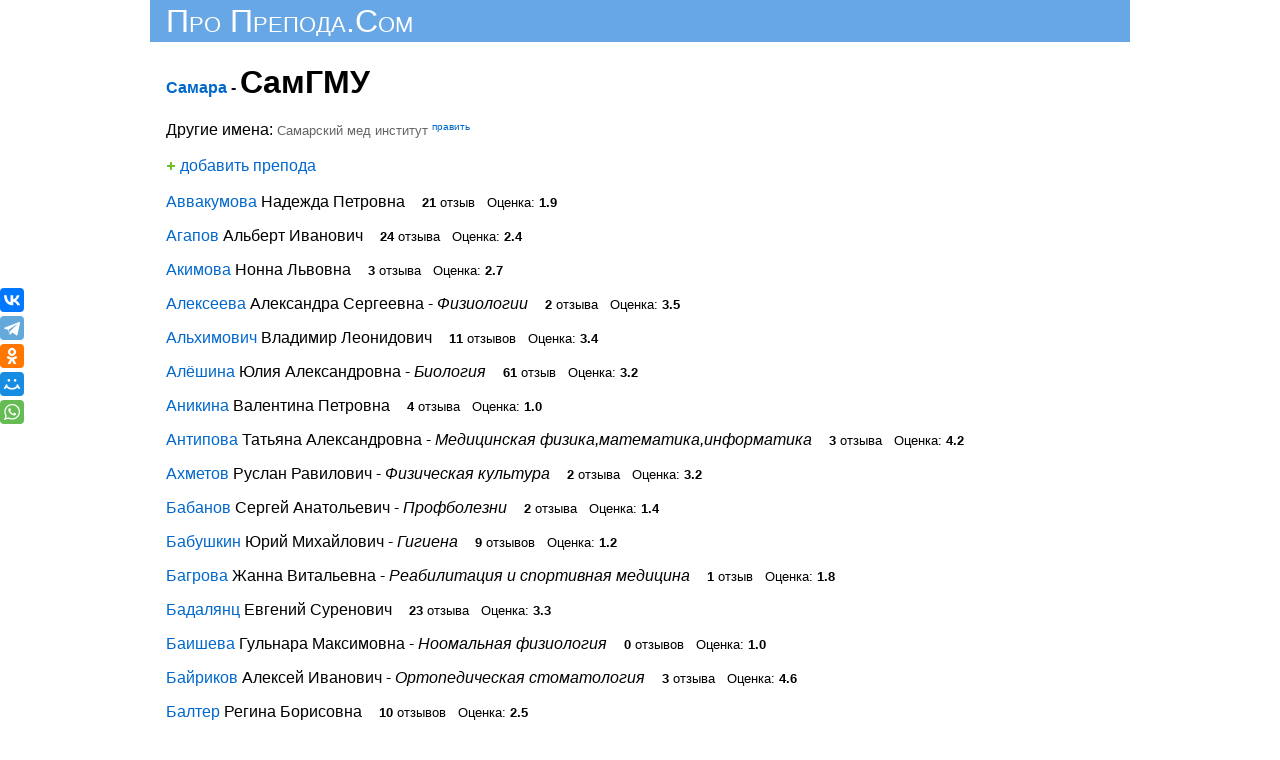

--- FILE ---
content_type: text/html; charset=utf-8
request_url: https://proprepoda.com/schools/23-samgmu
body_size: 12308
content:
<!DOCTYPE html>

<html lang="ru">
<head>
<meta name='viewport' content='width=device-width, initial-scale=1.0'>
<meta content="text/html; charset=utf-8" http-equiv="Content-Type" />
<link href="/favicon.ico" rel="shortcut icon" />
<meta name="theme-color" content="#67a7e6"/>
<meta name="keywords" content="рейтинг преподавателей, препод, про препода, оценка преподавателей, ВУЗ, универ, отзывы о преподах, преподаватели ВУЗов, студенты, вузы, , отзывы о преподавателях, посмотреть рейтинг преподавателей и отзывы о преподавателях" />
<meta name="description" content="Сайт про преподов Российских ВУЗов и школ" />

<link rel="canonical" href="https://proprepoda.com/schools/23-samgmu" />
<link rel="stylesheet" type="text/css" href="/style.css?v2" />
<script type="text/javascript" src="/app.js"></script>


<title>
  СамГМУ -
  Про препода
</title>
</head>

<body>

<svg style="display:none" aria-hidden="true">
<symbol id="icon-plus" viewBox="0 0 1792 1792"><path fill="#70bf2b" d="M1600 796v192q0 40-28 68t-68 28h-416v416q0 40-28 68t-68 28h-192q-40 0-68-28t-28-68v-416h-416q-40 0-68-28t-28-68v-192q0-40 28-68t68-28h416v-416q0-40 28-68t68-28h192q40 0 68 28t28 68v416h416q40 0 68 28t28 68z"/></symbol>
<symbol id="icon-report" viewBox="1 1 10 10"><path fill-rule="evenodd" clip-rule="evenodd" d="M1 1h9.412c.245 0 .464.144.55.36a.535.535 0 0 1-.163.614l-2.435 2.01 2.435 2.01c.184.153.25.397.163.614a.588.588 0 0 1-.55.36l-7.27.103V11H1V1Z" fill="currentColor"/></symbol>
<symbol id='icon-vk' viewBox='0 0 24 24' fill='none'><path d='M12.878 17.304c-5.411 0-8.695-3.755-8.823-9.994h2.74c.086 4.583 2.171 6.528 3.77 6.925V7.31h2.627v3.954c1.542-.17 3.155-1.97 3.698-3.954h2.584c-.414 2.441-2.17 4.24-3.412 4.983 1.242.6 3.24 2.17 4.011 5.01h-2.84c-.6-1.898-2.07-3.369-4.04-3.569v3.57h-.315Z' fill='#fff'/></symbol>
<symbol id='icon-tg' viewBox='0 0 24 24'><path d='M18.92 6.089L4.747 11.555c-.967.388-.962.928-.176 1.168l3.534 1.104 1.353 4.146c.164.454.083.634.56.634.368 0 .53-.168.736-.368.13-.127.903-.88 1.767-1.719l3.677 2.717c.676.373 1.165.18 1.333-.628l2.414-11.374c.247-.99-.378-1.44-1.025-1.146zM8.66 13.573l7.967-5.026c.398-.242.763-.112.463.154l-6.822 6.155-.265 2.833-1.343-4.116z' fill='#FFF' fill-rule='evenodd'/></symbol>
<symbol id='icon-ok' viewBox='0 0 24 24'><path d='M14.83 10.77a3.951 3.951 0 0 1-5.604 0 3.951 3.951 0 0 1 0-5.604 3.95 3.95 0 0 1 5.604 0 3.951 3.951 0 0 1 0 5.604Zm-2.802-4.615c-.494 0-.942.2-1.271.53a1.79 1.79 0 0 0 0 2.542 1.789 1.789 0 0 0 2.543 0 1.789 1.789 0 0 0 0-2.543 1.839 1.839 0 0 0-1.272-.53Zm4.168 5.792 1.166 1.59c.059.082.047.188-.036.247-.977.8-2.119 1.33-3.308 1.613l2.249 4.332c.059.13-.024.271-.165.271H13.7a.206.206 0 0 1-.176-.118l-1.496-3.579-1.507 3.567a.181.181 0 0 1-.176.118H7.943c-.141 0-.224-.153-.165-.27l2.249-4.321a8.262 8.262 0 0 1-3.308-1.613c-.071-.06-.095-.177-.036-.248l1.166-1.589c.07-.094.188-.106.27-.035 1.096.93 2.45 1.542 3.898 1.542s2.79-.6 3.897-1.542c.094-.07.223-.06.282.035Z' fill='#FFF' fill-rule='evenodd'/></symbol>
<symbol id='icon-mr' viewBox='0 0 24 24'><path d='M8.889 9.667a1.333 1.333 0 100-2.667 1.333 1.333 0 000 2.667zm6.222 0a1.333 1.333 0 100-2.667 1.333 1.333 0 000 2.667zm4.77 6.108l-1.802-3.028a.879.879 0 00-1.188-.307.843.843 0 00-.313 1.166l.214.36a6.71 6.71 0 01-4.795 1.996 6.711 6.711 0 01-4.792-1.992l.217-.364a.844.844 0 00-.313-1.166.878.878 0 00-1.189.307l-1.8 3.028a.844.844 0 00.312 1.166.88.88 0 001.189-.307l.683-1.147a8.466 8.466 0 005.694 2.18 8.463 8.463 0 005.698-2.184l.685 1.151a.873.873 0 001.189.307.844.844 0 00.312-1.166z' fill='#FFF' fill-rule='evenodd'/></symbol>
<symbol id='icon-wa' viewBox='0 0 24 24'><path d='M20 11.794c0 4.304-3.517 7.794-7.855 7.794a7.87 7.87 0 01-3.796-.97L4 20l1.418-4.182a7.714 7.714 0 01-1.127-4.024C4.29 7.489 7.807 4 12.145 4S20 7.49 20 11.794zm-7.855-6.553c-3.641 0-6.603 2.94-6.603 6.553A6.48 6.48 0 006.8 15.636l-.825 2.433 2.537-.806a6.6 6.6 0 003.633 1.084c3.642 0 6.604-2.94 6.604-6.553s-2.962-6.553-6.604-6.553zm3.967 8.348c-.049-.08-.177-.128-.37-.223-.192-.095-1.139-.558-1.315-.621-.177-.064-.305-.096-.434.095a10.92 10.92 0 01-.61.749c-.112.128-.224.143-.416.048-.193-.096-.813-.297-1.549-.948a5.76 5.76 0 01-1.07-1.323c-.113-.191-.013-.295.084-.39.086-.086.192-.223.289-.334.096-.112.128-.191.192-.319s.032-.239-.016-.335c-.048-.095-.433-1.035-.594-1.418-.16-.382-.32-.318-.433-.318-.112 0-.24-.016-.369-.016a.71.71 0 00-.513.239c-.177.19-.674.653-.674 1.593s.69 1.848.786 1.976c.096.127 1.332 2.119 3.289 2.884 1.958.764 1.958.51 2.31.477.353-.031 1.14-.461 1.3-.908.16-.446.16-.829.113-.908z' fill='#FFF' fill-rule='evenodd'/></symbol>
</svg>

<div id="main" class='pure-g'>
  <header class='pure-u-1'>
    <h1 id="logo">
      <a href="/">Про Препода.Com</a>
    </h1>
  </header>
  <div class='pure-u-1 pure-u-md-24-24'>
    <div id="left-inner">
      
<h1>
  <span class="normal-size">
  <a href="/cities/8-samara">Самара</a>
  -
  </span>
  СамГМУ
</h1>

<div>
  Другие имена:
  <span class="gray smaller">
    <span id="fix-span">Самарский мед институт
      <sup><a href='#' hx-get="/fix/schools/23-samgmu/other_names?old=Самарский мед институт" hx-target="#fix-span">править</a></sup>
    </span>
  </span>
  
</div>



<br />



<div>
  <svg width=10 height=10><use href="#icon-plus" xlink:href="#icon-plus"></use></svg>
  <a id="prof-add" href="/schools/23-samgmu/profs/new">добавить препода</a>
</div>

<br />


<div class='prof-item'>
  <a href="/profs/1fv-avvakumova-nadezhda-petrovna">Аввакумова</a>
  Надежда Петровна

  <span class='prof-item-info'>
    <b>21</b> отзыв
    &nbsp;
    <span>Оценка:</span> <b>1.9</b>
  </span>
</div>

<div class='prof-item'>
  <a href="/profs/19h-agapov-albert-ivanovich">Агапов</a>
  Альберт Иванович

  <span class='prof-item-info'>
    <b>24</b> отзыва
    &nbsp;
    <span>Оценка:</span> <b>2.4</b>
  </span>
</div>

<div class='prof-item'>
  <a href="/profs/1j7-akimova-nonna-lvovna">Акимова</a>
  Нонна Львовна

  <span class='prof-item-info'>
    <b>3</b> отзыва
    &nbsp;
    <span>Оценка:</span> <b>2.7</b>
  </span>
</div>

<div class='prof-item'>
  <a href="/profs/at8-alekseeva-aleksandra-sergeevna">Алексеева</a>
  Александра Сергеевна - <i>Физиологии</i>

  <span class='prof-item-info'>
    <b>2</b> отзыва
    &nbsp;
    <span>Оценка:</span> <b>3.5</b>
  </span>
</div>

<div class='prof-item'>
  <a href="/profs/1ia-alhimovich-vladimir-leonidovich">Альхимович</a>
  Владимир Леонидович

  <span class='prof-item-info'>
    <b>11</b> отзывов
    &nbsp;
    <span>Оценка:</span> <b>3.4</b>
  </span>
</div>

<div class='prof-item'>
  <a href="/profs/9i9-alyoshina-yuliya-aleksandrovna">Алёшина</a>
  Юлия Александровна - <i>Биология</i>

  <span class='prof-item-info'>
    <b>61</b> отзыв
    &nbsp;
    <span>Оценка:</span> <b>3.2</b>
  </span>
</div>

<div class='prof-item'>
  <a href="/profs/1ec-anikina-valentina-petrovna">Аникина</a>
  Валентина Петровна

  <span class='prof-item-info'>
    <b>4</b> отзыва
    &nbsp;
    <span>Оценка:</span> <b>1.0</b>
  </span>
</div>

<div class='prof-item'>
  <a href="/profs/ag1-antipova-tatyana-aleksandrovna">Антипова</a>
  Татьяна Александровна - <i>Медицинская физика,математика,информатика</i>

  <span class='prof-item-info'>
    <b>3</b> отзыва
    &nbsp;
    <span>Оценка:</span> <b>4.2</b>
  </span>
</div>

<div class='prof-item'>
  <a href="/profs/9sc-ahmetov-ruslan-ravilovich">Ахметов</a>
  Руслан Равилович - <i>Физическая культура</i>

  <span class='prof-item-info'>
    <b>2</b> отзыва
    &nbsp;
    <span>Оценка:</span> <b>3.2</b>
  </span>
</div>

<div class='prof-item'>
  <a href="/profs/9gr-babanov-sergey-anatolievich">Бабанов</a>
  Сергей  Анатольевич  - <i>Профболезни</i>

  <span class='prof-item-info'>
    <b>2</b> отзыва
    &nbsp;
    <span>Оценка:</span> <b>1.4</b>
  </span>
</div>

<div class='prof-item'>
  <a href="/profs/b59-babushkin-yuriy-mihaylovich">Бабушкин</a>
  Юрий Михайлович - <i>Гигиена</i>

  <span class='prof-item-info'>
    <b>9</b> отзывов
    &nbsp;
    <span>Оценка:</span> <b>1.2</b>
  </span>
</div>

<div class='prof-item'>
  <a href="/profs/b9g-bagrova-zhanna-vitalievna">Багрова</a>
  Жанна Витальевна - <i>Реабилитация и спортивная медицина</i>

  <span class='prof-item-info'>
    <b>1</b> отзыв
    &nbsp;
    <span>Оценка:</span> <b>1.8</b>
  </span>
</div>

<div class='prof-item'>
  <a href="/profs/19e-badalyants-evgeniy-surenovich">Бадалянц</a>
  Евгений Суренович

  <span class='prof-item-info'>
    <b>23</b> отзыва
    &nbsp;
    <span>Оценка:</span> <b>3.3</b>
  </span>
</div>

<div class='prof-item'>
  <a href="/profs/asa-baisheva-gulnara-maksimovna">Баишева</a>
  Гульнара Максимовна - <i>Ноомальная физиология</i>

  <span class='prof-item-info'>
    <b>0</b> отзывов
    &nbsp;
    <span>Оценка:</span> <b>1.0</b>
  </span>
</div>

<div class='prof-item'>
  <a href="/profs/aif-bayrikov-aleksey-ivanovich">Байриков</a>
  Алексей Иванович - <i>Ортопедическая стоматология</i>

  <span class='prof-item-info'>
    <b>3</b> отзыва
    &nbsp;
    <span>Оценка:</span> <b>4.6</b>
  </span>
</div>

<div class='prof-item'>
  <a href="/profs/1gw-balter-regina-borisovna">Балтер</a>
  Регина Борисовна

  <span class='prof-item-info'>
    <b>10</b> отзывов
    &nbsp;
    <span>Оценка:</span> <b>2.5</b>
  </span>
</div>

<div class='prof-item'>
  <a href="/profs/9en-baraboshina-natalya-vladimirovna">Барабошина</a>
  Наталья  Владимировна - <i>Философия</i>

  <span class='prof-item-info'>
    <b>16</b> отзывов
    &nbsp;
    <span>Оценка:</span> <b>2.8</b>
  </span>
</div>

<div class='prof-item'>
  <a href="/profs/1i8-barbasheva-svetlana-sergeevna">Барбашева</a>
  Светлана Сергеевна

  <span class='prof-item-info'>
    <b>5</b> отзывов
    &nbsp;
    <span>Оценка:</span> <b>3.1</b>
  </span>
</div>

<div class='prof-item'>
  <a href="/profs/aeh-barinova-zhanna-vladimirovna">Баринова</a>
  Жанна Владимировна - <i>Общественное здоровье и здравоохранение</i>

  <span class='prof-item-info'>
    <b>4</b> отзыва
    &nbsp;
    <span>Оценка:</span> <b>4.2</b>
  </span>
</div>

<div class='prof-item'>
  <a href="/profs/1jo-barskaya-margarita-aleksandrovna">Барская</a>
  Маргарита Александровна

  <span class='prof-item-info'>
    <b>4</b> отзыва
    &nbsp;
    <span>Оценка:</span> <b>3.0</b>
  </span>
</div>

<div class='prof-item'>
  <a href="/profs/1dl-batakov-evgeniy-anatolievich">Батаков</a>
  Евгений Анатольевич

  <span class='prof-item-info'>
    <b>5</b> отзывов
    &nbsp;
    <span>Оценка:</span> <b>2.1</b>
  </span>
</div>

<div class='prof-item'>
  <a href="/profs/1a5-berezin-igor-ivanovich">Березин</a>
  Игорь Иванович

  <span class='prof-item-info'>
    <b>13</b> отзывов
    &nbsp;
    <span>Оценка:</span> <b>3.6</b>
  </span>
</div>

<div class='prof-item'>
  <a href="/profs/9yg-bovtunova-svetlana-sergeevna">Бовтунова</a>
  Светлана Сергеевна - <i>гистология</i>

  <span class='prof-item-info'>
    <b>11</b> отзывов
    &nbsp;
    <span>Оценка:</span> <b>2.6</b>
  </span>
</div>

<div class='prof-item'>
  <a href="/profs/1ic-bogdanova-roza-ahmetzhanovna">Богданова</a>
  Роза Ахметжановна

  <span class='prof-item-info'>
    <b>12</b> отзывов
    &nbsp;
    <span>Оценка:</span> <b>2.3</b>
  </span>
</div>

<div class='prof-item'>
  <a href="/profs/ahc-bolotnikova-elena-nikolaevna">Болотникова</a>
  Елена Николаевна - <i>Философия</i>

  <span class='prof-item-info'>
    <b>5</b> отзывов
    &nbsp;
    <span>Оценка:</span> <b>2.3</b>
  </span>
</div>

<div class='prof-item'>
  <a href="/profs/9em-borisova-oksana-vyacheslavovna">Борисова </a>
  Оксана Вячеславовна - <i>Физиология</i>

  <span class='prof-item-info'>
    <b>8</b> отзывов
    &nbsp;
    <span>Оценка:</span> <b>3.8</b>
  </span>
</div>

<div class='prof-item'>
  <a href="/profs/b26-bocharova-anastasiya-petrovna">Бочарова</a>
  Анастасия Петровна - <i>Биология</i>

  <span class='prof-item-info'>
    <b>4</b> отзыва
    &nbsp;
    <span>Оценка:</span> <b>4.6</b>
  </span>
</div>

<div class='prof-item'>
  <a href="/profs/a8b-bulatova-margarita-viktorovna">Булатова</a>
  Маргарита Викторовна - <i>Фармакологии</i>

  <span class='prof-item-info'>
    <b>4</b> отзыва
    &nbsp;
    <span>Оценка:</span> <b>4.2</b>
  </span>
</div>

<div class='prof-item'>
  <a href="/profs/b4n-bulatova-margarita-viktorovna">Булатова</a>
  Маргарита Викторовна - <i>Фрмакология</i>

  <span class='prof-item-info'>
    <b>1</b> отзыв
    &nbsp;
    <span>Оценка:</span> <b>4.4</b>
  </span>
</div>

<div class='prof-item'>
  <a href="/profs/19l-byhovtsev-igor-vladimirovich">Быховцев</a>
  Игорь Владимирович

  <span class='prof-item-info'>
    <b>14</b> отзывов
    &nbsp;
    <span>Оценка:</span> <b>2.5</b>
  </span>
</div>

<div class='prof-item'>
  <a href="/profs/aui-vankov-vladimir-aleksandrovich">Ваньков</a>
  Владимир Александрович

  <span class='prof-item-info'>
    <b>7</b> отзывов
    &nbsp;
    <span>Оценка:</span> <b>1.9</b>
  </span>
</div>

<div class='prof-item'>
  <a href="/profs/baq-vdoushkina-elizaveta-sergeevna">Вдоушкина</a>
  Елизавета Сергеевна - <i>Фтизиатрии/Пульмонологии</i>

  <span class='prof-item-info'>
    <b>1</b> отзыв
    &nbsp;
    <span>Оценка:</span> <b>5.0</b>
  </span>
</div>

<div class='prof-item'>
  <a href="/profs/1gj-vinogradova-lyudmila-nikolaevna">Виноградова</a>
  Людмила Николаевна

  <span class='prof-item-info'>
    <b>2</b> отзыва
    &nbsp;
    <span>Оценка:</span> <b>2.7</b>
  </span>
</div>

<div class='prof-item'>
  <a href="/profs/1j5-vovk-ekaterina-aleksandrovna">Вовк</a>
  Екатерина Александровна

  <span class='prof-item-info'>
    <b>1</b> отзыв
    &nbsp;
    <span>Оценка:</span> <b>1.2</b>
  </span>
</div>

<div class='prof-item'>
  <a href="/profs/1hs-volobuev-andrey-nikolaevich">Волобуев</a>
  Андрей Николаевич

  <span class='prof-item-info'>
    <b>9</b> отзывов
    &nbsp;
    <span>Оценка:</span> <b>1.4</b>
  </span>
</div>

<div class='prof-item'>
  <a href="/profs/1ck-vologdina-natalya-nikolaevna">Вологдина</a>
  Наталья Николаевна

  <span class='prof-item-info'>
    <b>9</b> отзывов
    &nbsp;
    <span>Оценка:</span> <b>3.3</b>
  </span>
</div>

<div class='prof-item'>
  <a href="/profs/1en-voronin-aleksandr-vasilievich">Воронин</a>
  Александр Васильевич

  <span class='prof-item-info'>
    <b>6</b> отзывов
    &nbsp;
    <span>Оценка:</span> <b>2.4</b>
  </span>
</div>

<div class='prof-item'>
  <a href="/profs/aho-gabrilchak-anastasiya-ivanovna">Габрильчак</a>
  Анастасия Ивановна - <i>Биохимия</i>

  <span class='prof-item-info'>
    <b>3</b> отзыва
    &nbsp;
    <span>Оценка:</span> <b>3.2</b>
  </span>
</div>

<div class='prof-item'>
  <a href="/profs/ajd-galkin-rudolf-aleksandrovich">Галкин</a>
  Рудольф Александрович - <i>Хир болезней стомат и педиатр факультета</i>

  <span class='prof-item-info'>
    <b>3</b> отзыва
    &nbsp;
    <span>Оценка:</span> <b>2.6</b>
  </span>
</div>

<div class='prof-item'>
  <a href="/profs/ayp-garanin-andrey-aleksandrovich">Гаранин</a>
  Андрей Александрович

  <span class='prof-item-info'>
    <b>15</b> отзывов
    &nbsp;
    <span>Оценка:</span> <b>1.9</b>
  </span>
</div>

<div class='prof-item'>
  <a href="/profs/9pv-garanina-rezeda-muharramovna">Гаранина</a>
  Резеда Мухаррамовна - <i>Химия</i>

  <span class='prof-item-info'>
    <b>73</b> отзыва
    &nbsp;
    <span>Оценка:</span> <b>2.0</b>
  </span>
</div>

<div class='prof-item'>
  <a href="/profs/1ba-gelashvili-olga-anatolievna">Гелашвили</a>
  Ольга Анатольевна

  <span class='prof-item-info'>
    <b>29</b> отзывов
    &nbsp;
    <span>Оценка:</span> <b>2.9</b>
  </span>
</div>

<div class='prof-item'>
  <a href="/profs/1da-germanov-andrey-vladimirovich">Германов</a>
  Андрей Владимирович

  <span class='prof-item-info'>
    <b>20</b> отзывов
    &nbsp;
    <span>Оценка:</span> <b>3.3</b>
  </span>
</div>

<div class='prof-item'>
  <a href="/profs/1an-gilmiyarova-frida-nasyrovna">Гильмиярова</a>
  Фрида Насыровна

  <span class='prof-item-info'>
    <b>16</b> отзывов
    &nbsp;
    <span>Оценка:</span> <b>2.1</b>
  </span>
</div>

<div class='prof-item'>
  <a href="/profs/1a6-glazkova-elena-nikolaevna">Глазкова</a>
  Елена Николаевна

  <span class='prof-item-info'>
    <b>17</b> отзывов
    &nbsp;
    <span>Оценка:</span> <b>4.2</b>
  </span>
</div>

<div class='prof-item'>
  <a href="/profs/a8n-glubokova-mariya-nikolaevna">Глубокова</a>
  Мария Николаевна - <i>Химия</i>

  <span class='prof-item-info'>
    <b>12</b> отзывов
    &nbsp;
    <span>Оценка:</span> <b>3.8</b>
  </span>
</div>

<div class='prof-item'>
  <a href="/profs/al3-gogel-lyudmila-yurievna">Гогель</a>
  Людмила Юрьевна - <i>Акушерство и гинекология ИКМ</i>

  <span class='prof-item-info'>
    <b>1</b> отзыв
    &nbsp;
    <span>Оценка:</span> <b>4.6</b>
  </span>
</div>

<div class='prof-item'>
  <a href="/profs/9ek-gomzhina-anna-vladimirovna">Гомжина</a>
  Анна Владимировна - <i>биология, генетика и экология</i>

  <span class='prof-item-info'>
    <b>3</b> отзыва
    &nbsp;
    <span>Оценка:</span> <b>2.7</b>
  </span>
</div>

<div class='prof-item'>
  <a href="/profs/1ej-gorbachev-dmitriy-olegovich">Горбачев</a>
  Дмитрий Олегович

  <span class='prof-item-info'>
    <b>11</b> отзывов
    &nbsp;
    <span>Оценка:</span> <b>2.4</b>
  </span>
</div>

<div class='prof-item'>
  <a href="/profs/9ez-gorbacheva-irina-vasilievna">Горбачева</a>
  Ирина Васильевна

  <span class='prof-item-info'>
    <b>2</b> отзыва
    &nbsp;
    <span>Оценка:</span> <b>2.5</b>
  </span>
</div>

<div class='prof-item'>
  <a href="/profs/9sb-gorbunova-anna-viktorovna">Горбунова</a>
  Анна Викторовна - <i>Факультетская педиатрия</i>

  <span class='prof-item-info'>
    <b>1</b> отзыв
    &nbsp;
    <span>Оценка:</span> <b>2.3</b>
  </span>
</div>

<div class='prof-item'>
  <a href="/profs/1fo-grachev-boris-dmitrievich">Грачев</a>
  Борис Дмитриевич

  <span class='prof-item-info'>
    <b>4</b> отзыва
    &nbsp;
    <span>Оценка:</span> <b>3.3</b>
  </span>
</div>

<div class='prof-item'>
  <a href="/profs/9i8-grebneva-olga-borisovna">Гребнева</a>
  Ольга Борисовна - <i>Анатомия</i>

  <span class='prof-item-info'>
    <b>11</b> отзывов
    &nbsp;
    <span>Оценка:</span> <b>2.4</b>
  </span>
</div>

<div class='prof-item'>
  <a href="/profs/9i1-grigorieva-yuliya-vladimirovna">Григорьева</a>
  Юлия  Владимировна - <i>Цитологии, Гистологии и Эмбриологии</i>

  <span class='prof-item-info'>
    <b>23</b> отзыва
    &nbsp;
    <span>Оценка:</span> <b>3.3</b>
  </span>
</div>

<div class='prof-item'>
  <a href="/profs/a0u-gromova-darya-sergeevna">Громова</a>
  Дарья Сергеевна - <i>Общей и молекулярной биологии</i>

  <span class='prof-item-info'>
    <b>19</b> отзывов
    &nbsp;
    <span>Оценка:</span> <b>3.2</b>
  </span>
</div>

<div class='prof-item'>
  <a href="/profs/96n-dodonova-natalya-appolonovna">Додонова</a>
  Наталья Апполоновна

  <span class='prof-item-info'>
    <b>5</b> отзывов
    &nbsp;
    <span>Оценка:</span> <b>2.2</b>
  </span>
</div>

<div class='prof-item'>
  <a href="/profs/9my-dudetskaya-svetlana-gennadievna">Дудецкая</a>
  Светлана Геннадьевна - <i>Кафедра иностранного языка</i>

  <span class='prof-item-info'>
    <b>21</b> отзыв
    &nbsp;
    <span>Оценка:</span> <b>3.8</b>
  </span>
</div>

<div class='prof-item'>
  <a href="/profs/9dt-dudina-alla-ivanovna">Дудина </a>
  Алла  Ивановна - <i>Биология </i>

  <span class='prof-item-info'>
    <b>19</b> отзывов
    &nbsp;
    <span>Оценка:</span> <b>3.6</b>
  </span>
</div>

<div class='prof-item'>
  <a href="/profs/9y1-dudina-shvaykina-svetlana-evgenievna">Дудина (Швайкина)</a>
  Светлана Евгеньевна - <i>Терапевтическая стоматология</i>

  <span class='prof-item-info'>
    <b>6</b> отзывов
    &nbsp;
    <span>Оценка:</span> <b>4.0</b>
  </span>
</div>

<div class='prof-item'>
  <a href="/profs/aus-dulkina-mariya-nikolaevna">Дулкина</a>
  Мария Николаевна - <i>Анатомия</i>

  <span class='prof-item-info'>
    <b>7</b> отзывов
    &nbsp;
    <span>Оценка:</span> <b>3.6</b>
  </span>
</div>

<div class='prof-item'>
  <a href="/profs/9ho-dyachkov-vladislav-aleksandrovich">Дьячков </a>
  Владислав  Александрович  - <i>Пропедевтическая терапия </i>

  <span class='prof-item-info'>
    <b>7</b> отзывов
    &nbsp;
    <span>Оценка:</span> <b>2.8</b>
  </span>
</div>

<div class='prof-item'>
  <a href="/profs/td-egorov-valeriy-aleksandrovich">Егоров</a>
  Валерий Александрович

  <span class='prof-item-info'>
    <b>3</b> отзыва
    &nbsp;
    <span>Оценка:</span> <b>1.4</b>
  </span>
</div>

<div class='prof-item'>
  <a href="/profs/1bm-egorova-olga-nikolaevna">Егорова</a>
  Ольга Николаевна

  <span class='prof-item-info'>
    <b>1</b> отзыв
    &nbsp;
    <span>Оценка:</span> <b>1.0</b>
  </span>
</div>

<div class='prof-item'>
  <a href="/profs/a5l-egorova-anna-vladimirovna">Егорова</a>
  Анна Владимировна

  <span class='prof-item-info'>
    <b>1</b> отзыв
    &nbsp;
    <span>Оценка:</span> <b>2.0</b>
  </span>
</div>

<div class='prof-item'>
  <a href="/profs/1co-eroshevskaya-elena-bronislavovna">Ерошевская</a>
  Елена Брониславовна

  <span class='prof-item-info'>
    <b>3</b> отзыва
    &nbsp;
    <span>Оценка:</span> <b>3.3</b>
  </span>
</div>

<div class='prof-item'>
  <a href="/profs/b5f-efimenko-sergey-vasilievich">Ефименко</a>
  Сергей Васильевич - <i>Физическая культура</i>

  <span class='prof-item-info'>
    <b>2</b> отзыва
    &nbsp;
    <span>Оценка:</span> <b>1.0</b>
  </span>
</div>

<div class='prof-item'>
  <a href="/profs/1im-zhdanova-alina-valitovna">Жданова</a>
  Алина Валитовна

  <span class='prof-item-info'>
    <b>45</b> отзывов
    &nbsp;
    <span>Оценка:</span> <b>4.1</b>
  </span>
</div>

<div class='prof-item'>
  <a href="/profs/abl-zheykov-denis-sergeevich">Жейков</a>
  Денис Сергеевич - <i>Анатомия</i>

  <span class='prof-item-info'>
    <b>18</b> отзывов
    &nbsp;
    <span>Оценка:</span> <b>2.5</b>
  </span>
</div>

<div class='prof-item'>
  <a href="/profs/1a3-zhestkov-aleksandr-viktorovich">Жестков</a>
  Александр Викторович

  <span class='prof-item-info'>
    <b>6</b> отзывов
    &nbsp;
    <span>Оценка:</span> <b>2.8</b>
  </span>
</div>

<div class='prof-item'>
  <a href="/profs/1j2-zade-kaira-alimovna">Заде</a>
  Каира Алимовна

  <span class='prof-item-info'>
    <b>8</b> отзывов
    &nbsp;
    <span>Оценка:</span> <b>3.4</b>
  </span>
</div>

<div class='prof-item'>
  <a href="/profs/b0h-zanin-sergey-viktorovich">Занин</a>
  Сергей Викторович - <i>История отечества</i>

  <span class='prof-item-info'>
    <b>2</b> отзыва
    &nbsp;
    <span>Оценка:</span> <b>4.7</b>
  </span>
</div>

<div class='prof-item'>
  <a href="/profs/19w-zaharov-konstantin-vasilievich">Захаров</a>
  Константин Васильевич

  <span class='prof-item-info'>
    <b>11</b> отзывов
    &nbsp;
    <span>Оценка:</span> <b>3.0</b>
  </span>
</div>

<div class='prof-item'>
  <a href="/profs/azs-zimenkina-natalya-igorevna">Зименкина</a>
  Наталья Игоревна - <i>Фармацевтическая химия</i>

  <span class='prof-item-info'>
    <b>1</b> отзыв
    &nbsp;
    <span>Оценка:</span> <b>4.1</b>
  </span>
</div>

<div class='prof-item'>
  <a href="/profs/1cg-zolotarev-pavel-nikolaevich">Золотарев</a>
  Павел Николаевич

  <span class='prof-item-info'>
    <b>4</b> отзыва
    &nbsp;
    <span>Оценка:</span> <b>1.7</b>
  </span>
</div>

<div class='prof-item'>
  <a href="/profs/1al-zubova-inna-aleksandrovna">Зубова</a>
  Инна Александровна

  <span class='prof-item-info'>
    <b>3</b> отзыва
    &nbsp;
    <span>Оценка:</span> <b>1.4</b>
  </span>
</div>

<div class='prof-item'>
  <a href="/profs/9hx-ivanov-mihail-fyodorovich">Иванов </a>
  Михаил  Фёдорович  - <i>Микробиология </i>

  <span class='prof-item-info'>
    <b>6</b> отзывов
    &nbsp;
    <span>Оценка:</span> <b>2.8</b>
  </span>
</div>

<div class='prof-item'>
  <a href="/profs/1ad-ivanova-valentina-dmitrievna">Иванова</a>
  Валентина Дмитриевна

  <span class='prof-item-info'>
    <b>3</b> отзыва
    &nbsp;
    <span>Оценка:</span> <b>2.0</b>
  </span>
</div>

<div class='prof-item'>
  <a href="/profs/1ai-ilina-elena-robertovna">Ильина</a>
  Елена Робертовна

  <span class='prof-item-info'>
    <b>3</b> отзыва
    &nbsp;
    <span>Оценка:</span> <b>1.2</b>
  </span>
</div>

<div class='prof-item'>
  <a href="/profs/aei-ismattulin-danir-damirovich">Исматтулин</a>
  Данир Дамирович - <i>Микробиология</i>

  <span class='prof-item-info'>
    <b>2</b> отзыва
    &nbsp;
    <span>Оценка:</span> <b>3.5</b>
  </span>
</div>

<div class='prof-item'>
  <a href="/profs/9hw-kalinkina-olga-borisovna">Калинкина </a>
  Ольга  Борисовна  - <i>Акушерства и гинекологии </i>

  <span class='prof-item-info'>
    <b>2</b> отзыва
    &nbsp;
    <span>Оценка:</span> <b>3.0</b>
  </span>
</div>

<div class='prof-item'>
  <a href="/profs/9ml-katunina-elena-evgenievna">Катунина</a>
  Елена Евгеньевна - <i>Химия</i>

  <span class='prof-item-info'>
    <b>28</b> отзывов
    &nbsp;
    <span>Оценка:</span> <b>2.4</b>
  </span>
</div>

<div class='prof-item'>
  <a href="/profs/1ji-kitaychik-sergey-mihaylovich">Китайчик</a>
  Сергей Михайлович

  <span class='prof-item-info'>
    <b>2</b> отзыва
    &nbsp;
    <span>Оценка:</span> <b>1.9</b>
  </span>
</div>

<div class='prof-item'>
  <a href="/profs/ast-kitaychik-mihail-aronovich">Китайчик</a>
  Михаил Аронович - <i>История КПСС</i>

  <span class='prof-item-info'>
    <b>1</b> отзыв
    &nbsp;
    <span>Оценка:</span> <b>3.6</b>
  </span>
</div>

<div class='prof-item'>
  <a href="/profs/9t9-kovalyunas-nina-vladimirovna">Ковалюнас</a>
  Нина Владимировна - <i>Филососия</i>

  <span class='prof-item-info'>
    <b>4</b> отзыва
    &nbsp;
    <span>Оценка:</span> <b>2.4</b>
  </span>
</div>

<div class='prof-item'>
  <a href="/profs/b5z-kovshov-mihail-evgenievich">Ковшов</a>
  Михаил Евгеньевич - <i>философия</i>

  <span class='prof-item-info'>
    <b>2</b> отзыва
    &nbsp;
    <span>Оценка:</span> <b>4.3</b>
  </span>
</div>

<div class='prof-item'>
  <a href="/profs/9rc-kozlov-andrey-vladimirovich">Козлов</a>
  Андрей Владимирович - <i>Биохимия</i>

  <span class='prof-item-info'>
    <b>8</b> отзывов
    &nbsp;
    <span>Оценка:</span> <b>2.9</b>
  </span>
</div>

<div class='prof-item'>
  <a href="/profs/9tn-kozlov-andrey-vladimirovich">Козлов</a>
  Андрей Владимирович - <i>Биохимия</i>

  <span class='prof-item-info'>
    <b>4</b> отзыва
    &nbsp;
    <span>Оценка:</span> <b>2.4</b>
  </span>
</div>

<div class='prof-item'>
  <a href="/profs/af9-kozlov-georgiy-nikolaevich">Козлов</a>
  Георгий Николаевич - <i>Патфизиология</i>

  <span class='prof-item-info'>
    <b>7</b> отзывов
    &nbsp;
    <span>Оценка:</span> <b>2.7</b>
  </span>
</div>

<div class='prof-item'>
  <a href="/profs/1bh-kolsanov-aleksandr-vladimirovich">Колсанов</a>
  Александр Владимирович

  <span class='prof-item-info'>
    <b>8</b> отзывов
    &nbsp;
    <span>Оценка:</span> <b>2.3</b>
  </span>
</div>

<div class='prof-item'>
  <a href="/profs/1fr-kondurtsev-valeriy-alekseevich">Кондурцев</a>
  Валерий Алексеевич

  <span class='prof-item-info'>
    <b>2</b> отзыва
    &nbsp;
    <span>Оценка:</span> <b>2.4</b>
  </span>
</div>

<div class='prof-item'>
  <a href="/profs/1hz-konnov-pavel-evgenievich">Коннов</a>
  Павел Евгеньевич

  <span class='prof-item-info'>
    <b>4</b> отзыва
    &nbsp;
    <span>Оценка:</span> <b>2.3</b>
  </span>
</div>

<div class='prof-item'>
  <a href="/profs/9hy-konstantinov-dmitriy-yurievich">Константинов </a>
  Дмитрий  Юрьевич  - <i>Инфекционные болезни</i>

  <span class='prof-item-info'>
    <b>3</b> отзыва
    &nbsp;
    <span>Оценка:</span> <b>1.7</b>
  </span>
</div>

<div class='prof-item'>
  <a href="/profs/aw9-kornilov-vadim-dmitrievich">Корнилов</a>
  Вадим Дмитриевич - <i>Анатомия</i>

  <span class='prof-item-info'>
    <b>3</b> отзыва
    &nbsp;
    <span>Оценка:</span> <b>3.4</b>
  </span>
</div>

<div class='prof-item'>
  <a href="/profs/9hv-koryttsev-vladimir-konstantinovich">Корытцев </a>
  Владимир Константинович  - <i>Факультетская хирургия </i>

  <span class='prof-item-info'>
    <b>25</b> отзывов
    &nbsp;
    <span>Оценка:</span> <b>1.7</b>
  </span>
</div>

<div class='prof-item'>
  <a href="/profs/19z-kotelnikov-gennadiy-petrovich">Котельников</a>
  Геннадий Петрович

  <span class='prof-item-info'>
    <b>16</b> отзывов
    &nbsp;
    <span>Оценка:</span> <b>2.2</b>
  </span>
</div>

<div class='prof-item'>
  <a href="/profs/1a0-kryukov-nikolay-nikolaevich">Крюков</a>
  Николай Николаевич

  <span class='prof-item-info'>
    <b>4</b> отзыва
    &nbsp;
    <span>Оценка:</span> <b>2.5</b>
  </span>
</div>

<div class='prof-item'>
  <a href="/profs/1ah-kudrova-valentina-aleksandrovna">Кудрова</a>
  Валентина Александровна

  <span class='prof-item-info'>
    <b>5</b> отзывов
    &nbsp;
    <span>Оценка:</span> <b>2.3</b>
  </span>
</div>

<div class='prof-item'>
  <a href="/profs/b4m-kudryavtsev-dmitriy-lvovich">Кудрявцев</a>
  Дмитрий Львович - <i>Общая хирургия</i>

  <span class='prof-item-info'>
    <b>3</b> отзыва
    &nbsp;
    <span>Оценка:</span> <b>3.8</b>
  </span>
</div>

<div class='prof-item'>
  <a href="/profs/au2-kuznetsova-olga-yurievna">Кузнецова</a>
  Ольга Юрьевна - <i>Биохимии</i>

  <span class='prof-item-info'>
    <b>5</b> отзывов
    &nbsp;
    <span>Оценка:</span> <b>3.8</b>
  </span>
</div>

<div class='prof-item'>
  <a href="/profs/1a1-kuzmin-vladimir-yurievich">Кузьмин</a>
  Владимир Юрьевич

  <span class='prof-item-info'>
    <b>12</b> отзывов
    &nbsp;
    <span>Оценка:</span> <b>2.0</b>
  </span>
</div>

<div class='prof-item'>
  <a href="/profs/1ch-kuzmin-yuriy-sergeevich">Кузьмин</a>
  Юрий Сергеевич

  <span class='prof-item-info'>
    <b>6</b> отзывов
    &nbsp;
    <span>Оценка:</span> <b>2.2</b>
  </span>
</div>

<div class='prof-item'>
  <a href="/profs/aq6-kulakova-olesya-viktorovna">Кулакова</a>
  Олеся Викторовна - <i>гистологии</i>

  <span class='prof-item-info'>
    <b>21</b> отзыв
    &nbsp;
    <span>Оценка:</span> <b>3.1</b>
  </span>
</div>

<div class='prof-item'>
  <a href="/profs/1aa-kupryahin-vyacheslav-alekseevich">Купряхин</a>
  Вячеслав Алексеевич

  <span class='prof-item-info'>
    <b>8</b> отзывов
    &nbsp;
    <span>Оценка:</span> <b>3.5</b>
  </span>
</div>

<div class='prof-item'>
  <a href="/profs/1fp-kurkin-vladimir-aleksandrovich">Куркин</a>
  Владимир Александрович

  <span class='prof-item-info'>
    <b>9</b> отзывов
    &nbsp;
    <span>Оценка:</span> <b>3.5</b>
  </span>
</div>

<div class='prof-item'>
  <a href="/profs/9ep-kurkina-tatyana-vitalievna">Куркина</a>
  Татьяна Витальевна - <i>Латинский язык</i>

  <span class='prof-item-info'>
    <b>3</b> отзыва
    &nbsp;
    <span>Оценка:</span> <b>2.7</b>
  </span>
</div>

<div class='prof-item'>
  <a href="/profs/az4-kurov-maksim-vladimirovich">Куров</a>
  Максим Владимирович - <i>Кафедра неврологии</i>

  <span class='prof-item-info'>
    <b>1</b> отзыв
    &nbsp;
    <span>Оценка:</span> <b>3.0</b>
  </span>
</div>

<div class='prof-item'>
  <a href="/profs/9qd-kusakin-ilya-olegovich">Кусакин</a>
  Илья Олегович - <i>Анаоомии</i>

  <span class='prof-item-info'>
    <b>6</b> отзывов
    &nbsp;
    <span>Оценка:</span> <b>1.5</b>
  </span>
</div>

<div class='prof-item'>
  <a href="/profs/1ar-losev-igor-ivanovich">Лосев</a>
  Игорь Иванович

  <span class='prof-item-info'>
    <b>9</b> отзывов
    &nbsp;
    <span>Оценка:</span> <b>2.9</b>
  </span>
</div>

<div class='prof-item'>
  <a href="/profs/1i3-lyamin-artem-viktorovich">Лямин</a>
  Артем Викторович

  <span class='prof-item-info'>
    <b>7</b> отзывов
    &nbsp;
    <span>Оценка:</span> <b>3.8</b>
  </span>
</div>

<div class='prof-item'>
  <a href="/profs/1ak-makarov-igor-valerievich">Макаров</a>
  Игорь Валерьевич

  <span class='prof-item-info'>
    <b>19</b> отзывов
    &nbsp;
    <span>Оценка:</span> <b>2.4</b>
  </span>
</div>

<div class='prof-item'>
  <a href="/profs/1cn-malov-vladimir-mihaylovich">Малов</a>
  Владимир Михайлович

  <span class='prof-item-info'>
    <b>1</b> отзыв
    &nbsp;
    <span>Оценка:</span> <b>2.8</b>
  </span>
</div>

<div class='prof-item'>
  <a href="/profs/1fq-markov-igor-ivanovich">Марков</a>
  Игорь Иванович

  <span class='prof-item-info'>
    <b>6</b> отзывов
    &nbsp;
    <span>Оценка:</span> <b>1.7</b>
  </span>
</div>

<div class='prof-item'>
  <a href="/profs/94o-melnikov-vladimir-aleksandrovich">Мельников</a>
  Владимир Александрович

  <span class='prof-item-info'>
    <b>3</b> отзыва
    &nbsp;
    <span>Оценка:</span> <b>1.7</b>
  </span>
</div>

<div class='prof-item'>
  <a href="/profs/1bj-mironov-aleksey-aleksandrovich">Миронов</a>
  Алексей Александрович

  <span class='prof-item-info'>
    <b>1</b> отзыв
    &nbsp;
    <span>Оценка:</span> <b>2.6</b>
  </span>
</div>

<div class='prof-item'>
  <a href="/profs/azn-mistryugov-konstantin-alekseevich">Мистрюгов</a>
  Константин Алексеевич - <i>Анатомия</i>

  <span class='prof-item-info'>
    <b>1</b> отзыв
    &nbsp;
    <span>Оценка:</span> <b>4.0</b>
  </span>
</div>

<div class='prof-item'>
  <a href="/profs/b21-mihaylyuk-natalya-aleksandrovna">Михайлюк</a>
  Наталья Александровна - <i>Кафедра биологии</i>

  <span class='prof-item-info'>
    <b>6</b> отзывов
    &nbsp;
    <span>Оценка:</span> <b>4.4</b>
  </span>
</div>

<div class='prof-item'>
  <a href="/profs/at2-mokina-natalya-aleksandrovna">Мокина</a>
  Наталья Александровна - <i>Медицинская реабилитация</i>

  <span class='prof-item-info'>
    <b>3</b> отзыва
    &nbsp;
    <span>Оценка:</span> <b>1.0</b>
  </span>
</div>

<div class='prof-item'>
  <a href="/profs/1c0-mokshin-vladimir-fyodorovich">Мокшин</a>
  Владимир Фёдорович

  <span class='prof-item-info'>
    <b>2</b> отзыва
    &nbsp;
    <span>Оценка:</span> <b>2.0</b>
  </span>
</div>

<div class='prof-item'>
  <a href="/profs/alh-moryatov-aleksandr-aleksandrovich">Морятов</a>
  Александр Александрович - <i>онкологии</i>

  <span class='prof-item-info'>
    <b>1</b> отзыв
    &nbsp;
    <span>Оценка:</span> <b>3.7</b>
  </span>
</div>

<div class='prof-item'>
  <a href="/profs/9z2-munina-irina-ivanovna">Мунина</a>
  Ирина Ивановна

  <span class='prof-item-info'>
    <b>8</b> отзывов
    &nbsp;
    <span>Оценка:</span> <b>3.4</b>
  </span>
</div>

<div class='prof-item'>
  <a href="/profs/1am-myshentsev-pavel-nikolaevich">Мышенцев</a>
  Павел Николаевич

  <span class='prof-item-info'>
    <b>1</b> отзыв
    &nbsp;
    <span>Оценка:</span> <b>2.8</b>
  </span>
</div>

<div class='prof-item'>
  <a href="/profs/ajy-nazaryan-aykush-karlosovna">Назарян</a>
  Айкуш Карлосовна - <i>Топографическая анатомия и оперативная хирургия</i>

  <span class='prof-item-info'>
    <b>2</b> отзыва
    &nbsp;
    <span>Оценка:</span> <b>2.1</b>
  </span>
</div>

<div class='prof-item'>
  <a href="/profs/1a9-nasledkov-vladislav-nikolaevich">Наследков</a>
  Владислав Николаевич

  <span class='prof-item-info'>
    <b>7</b> отзывов
    &nbsp;
    <span>Оценка:</span> <b>1.9</b>
  </span>
</div>

<div class='prof-item'>
  <a href="/profs/abo-nekrasov-vladimir-vladimirovich">Некрасов</a>
  Владимир Владимирович - <i>Иностранный Язык</i>

  <span class='prof-item-info'>
    <b>7</b> отзывов
    &nbsp;
    <span>Оценка:</span> <b>4.8</b>
  </span>
</div>

<div class='prof-item'>
  <a href="/profs/bb4-neupokoeva-anna-valerievna">Неупокоева</a>
  Анна Валерьевна - <i>Медицинской физики, математики и информатики</i>

  <span class='prof-item-info'>
    <b>1</b> отзыв
    &nbsp;
    <span>Оценка:</span> <b>5.0</b>
  </span>
</div>

<div class='prof-item'>
  <a href="/profs/abm-novikov-vladislav-aleksandrovich">Новиков</a>
  Владислав Александрович - <i>Физика</i>

  <span class='prof-item-info'>
    <b>12</b> отзывов
    &nbsp;
    <span>Оценка:</span> <b>1.9</b>
  </span>
</div>

<div class='prof-item'>
  <a href="/profs/adi-normuradova-yuliya-iskanderovna">Нормурадова</a>
  Юлия Искандеровна - <i>Кафедра иностранных и латинского языков</i>

  <span class='prof-item-info'>
    <b>11</b> отзывов
    &nbsp;
    <span>Оценка:</span> <b>4.5</b>
  </span>
</div>

<div class='prof-item'>
  <a href="/profs/19y-ovchinnikov-evgeniy-leontievich">Овчинников</a>
  Евгений Леонтьевич

  <span class='prof-item-info'>
    <b>11</b> отзывов
    &nbsp;
    <span>Оценка:</span> <b>2.6</b>
  </span>
</div>

<div class='prof-item'>
  <a href="/profs/1j1-pankratov-aleksandr-sergeevich">Панкратов</a>
  Александр Сергеевич

  <span class='prof-item-info'>
    <b>1</b> отзыв
    &nbsp;
    <span>Оценка:</span> <b>2.8</b>
  </span>
</div>

<div class='prof-item'>
  <a href="/profs/aic-perevozchikov-boris-grigorievich">Перевозчиков</a>
  Борис Григорьевич - <i>инфекционные болезни с курсом эпидемиологии</i>

  <span class='prof-item-info'>
    <b>5</b> отзывов
    &nbsp;
    <span>Оценка:</span> <b>3.2</b>
  </span>
</div>

<div class='prof-item'>
  <a href="/profs/1ae-perhurov-konstantin-mihaylovich">Перхуров</a>
  Константин Михайлович

  <span class='prof-item-info'>
    <b>19</b> отзывов
    &nbsp;
    <span>Оценка:</span> <b>3.1</b>
  </span>
</div>

<div class='prof-item'>
  <a href="/profs/1bi-petrov-evgeniy-sergeevich">Петров</a>
  Евгений Сергеевич

  <span class='prof-item-info'>
    <b>1</b> отзыв
    &nbsp;
    <span>Оценка:</span> <b>2.8</b>
  </span>
</div>

<div class='prof-item'>
  <a href="/profs/a0q-petruhina-irina-konstantinovna">Петрухина</a>
  Ирина Константиновна

  <span class='prof-item-info'>
    <b>9</b> отзывов
    &nbsp;
    <span>Оценка:</span> <b>3.0</b>
  </span>
</div>

<div class='prof-item'>
  <a href="/profs/aeg-pirogova-yuliya-yurievna">Пирогова</a>
  Юлия Юрьевна - <i>Факультетская терапия</i>

  <span class='prof-item-info'>
    <b>4</b> отзыва
    &nbsp;
    <span>Оценка:</span> <b>3.8</b>
  </span>
</div>

<div class='prof-item'>
  <a href="/profs/9s9-plahotnikova-svetlana-vladimirovna">Плахотникова</a>
  Светлана Владимировна - <i>Факультетская педиатрия</i>

  <span class='prof-item-info'>
    <b>2</b> отзыва
    &nbsp;
    <span>Оценка:</span> <b>3.4</b>
  </span>
</div>

<div class='prof-item'>
  <a href="/profs/9sd-plahotnikova-svetlana-valentinovna">Плахотникова</a>
  Светлана Валентиновна - <i>Факультетская педиатрия</i>

  <span class='prof-item-info'>
    <b>2</b> отзыва
    &nbsp;
    <span>Оценка:</span> <b>3.9</b>
  </span>
</div>

<div class='prof-item'>
  <a href="/profs/1bd-podsevala-inna-vasilievna">Подсевала</a>
  Инна Васильевна - <i>Анатомия</i>

  <span class='prof-item-info'>
    <b>29</b> отзывов
    &nbsp;
    <span>Оценка:</span> <b>4.1</b>
  </span>
</div>

<div class='prof-item'>
  <a href="/profs/ao2-potapov-vladimir-petrovich">Потапов</a>
  Владимир Петрович - <i>Ортопедическая стоматология</i>

  <span class='prof-item-info'>
    <b>2</b> отзыва
    &nbsp;
    <span>Оценка:</span> <b>1.4</b>
  </span>
</div>

<div class='prof-item'>
  <a href="/profs/9f8-pronina-antonina-sergeevna">Пронина</a>
  Антонина  Сергеевна  - <i>Гистология </i>

  <span class='prof-item-info'>
    <b>14</b> отзывов
    &nbsp;
    <span>Оценка:</span> <b>2.8</b>
  </span>
</div>

<div class='prof-item'>
  <a href="/profs/19m-prosvirov-evgeniy-yurievich">Просвиров</a>
  Евгений Юрьевич

  <span class='prof-item-info'>
    <b>2</b> отзыва
    &nbsp;
    <span>Оценка:</span> <b>2.0</b>
  </span>
</div>

<div class='prof-item'>
  <a href="/profs/1ed-pryanikov-sergey-aleksandrovich">Пряников</a>
  Сергей Александрович

  <span class='prof-item-info'>
    <b>2</b> отзыва
    &nbsp;
    <span>Оценка:</span> <b>1.0</b>
  </span>
</div>

<div class='prof-item'>
  <a href="/profs/1hu-pyatin-vasiliy-fedorovich">Пятин</a>
  Василий Федорович

  <span class='prof-item-info'>
    <b>18</b> отзывов
    &nbsp;
    <span>Оценка:</span> <b>2.5</b>
  </span>
</div>

<div class='prof-item'>
  <a href="/profs/19u-radomskaya-viktoriya-markovna">Радомская</a>
  Виктория Марковна

  <span class='prof-item-info'>
    <b>7</b> отзывов
    &nbsp;
    <span>Оценка:</span> <b>2.8</b>
  </span>
</div>

<div class='prof-item'>
  <a href="/profs/9d8-rozumnyy-denis-vyacheslavovich">Розумный </a>
  Денис Вячеславович

  <span class='prof-item-info'>
    <b>11</b> отзывов
    &nbsp;
    <span>Оценка:</span> <b>2.3</b>
  </span>
</div>

<div class='prof-item'>
  <a href="/profs/1dt-royak-andrey-davidovich">Рояк</a>
  Андрей Давидович

  <span class='prof-item-info'>
    <b>7</b> отзывов
    &nbsp;
    <span>Оценка:</span> <b>2.3</b>
  </span>
</div>

<div class='prof-item'>
  <a href="/profs/19n-rusakova-natalya-viktorovna">Русакова</a>
  Наталья Викторовна

  <span class='prof-item-info'>
    <b>7</b> отзывов
    &nbsp;
    <span>Оценка:</span> <b>3.1</b>
  </span>
</div>

<div class='prof-item'>
  <a href="/profs/ajc-ryzhov-vitaliy-mihaylovich">Рыжов</a>
  Виталий Михайлович

  <span class='prof-item-info'>
    <b>3</b> отзыва
    &nbsp;
    <span>Оценка:</span> <b>3.7</b>
  </span>
</div>

<div class='prof-item'>
  <a href="/profs/arv-rylkina-olga-mihaylovna">Рылкина</a>
  Ольга Михайловна - <i>Латинский язык</i>

  <span class='prof-item-info'>
    <b>1</b> отзыв
    &nbsp;
    <span>Оценка:</span> <b>2.5</b>
  </span>
</div>

<div class='prof-item'>
  <a href="/profs/1bz-ryabov-aleksey-evgenievich">Рябов</a>
  Алексей Евгеньевич

  <span class='prof-item-info'>
    <b>13</b> отзывов
    &nbsp;
    <span>Оценка:</span> <b>3.1</b>
  </span>
</div>

<div class='prof-item'>
  <a href="/profs/aen-savirova-tatyana-yurievna">Савирова</a>
  Татьяна Юрьевна - <i>Фармакология</i>

  <span class='prof-item-info'>
    <b>4</b> отзыва
    &nbsp;
    <span>Оценка:</span> <b>4.0</b>
  </span>
</div>

<div class='prof-item'>
  <a href="/profs/as0-sadykov-mukatdes-ibragimovich">Садыков</a>
  Мукатдес Ибрагимович - <i>Ортопедическая стоматология</i>

  <span class='prof-item-info'>
    <b>2</b> отзыва
    &nbsp;
    <span>Оценка:</span> <b>1.0</b>
  </span>
</div>

<div class='prof-item'>
  <a href="/profs/aw7-sadykova-dina-ilyasovna">Садыкова</a>
  Дина Ильясовна - <i>Нормальной анатомии человека</i>

  <span class='prof-item-info'>
    <b>5</b> отзывов
    &nbsp;
    <span>Оценка:</span> <b>3.0</b>
  </span>
</div>

<div class='prof-item'>
  <a href="/profs/1hk-samokrutova-olga-vladimirovna">Самокрутова</a>
  Ольга Владимировна

  <span class='prof-item-info'>
    <b>4</b> отзыва
    &nbsp;
    <span>Оценка:</span> <b>2.6</b>
  </span>
</div>

<div class='prof-item'>
  <a href="/profs/1ac-samoshkin-aleksey-anatolievich">Самошкин</a>
  Алексей Анатольевич

  <span class='prof-item-info'>
    <b>7</b> отзывов
    &nbsp;
    <span>Оценка:</span> <b>1.0</b>
  </span>
</div>

<div class='prof-item'>
  <a href="/profs/19x-samykina-lyudmila-nikolaevna">Самыкина</a>
  Людмила Николаевна

  <span class='prof-item-info'>
    <b>29</b> отзывов
    &nbsp;
    <span>Оценка:</span> <b>2.0</b>
  </span>
</div>

<div class='prof-item'>
  <a href="/profs/9k7-santalova-galina-vladimirovna">Санталова</a>
  Галина  Владимировна - <i>Факультетская педиатрия</i>

  <span class='prof-item-info'>
    <b>9</b> отзывов
    &nbsp;
    <span>Оценка:</span> <b>1.2</b>
  </span>
</div>

<div class='prof-item'>
  <a href="/profs/9zr-sevryugina-galina-alekseevna">Севрюгина</a>
  Галина Алексеевна

  <span class='prof-item-info'>
    <b>10</b> отзывов
    &nbsp;
    <span>Оценка:</span> <b>2.9</b>
  </span>
</div>

<div class='prof-item'>
  <a href="/profs/9k6-serganov-sergey-nikolaevich">Серганов</a>
  Сергей Николаевич - <i>Физическая культура</i>

  <span class='prof-item-info'>
    <b>3</b> отзыва
    &nbsp;
    <span>Оценка:</span> <b>3.0</b>
  </span>
</div>

<div class='prof-item'>
  <a href="/profs/1a8-sergeev-vladimir-vyacheslavovich">Сергеев</a>
  Владимир Вячеславович

  <span class='prof-item-info'>
    <b>15</b> отзывов
    &nbsp;
    <span>Оценка:</span> <b>4.0</b>
  </span>
</div>

<div class='prof-item'>
  <a href="/profs/b17-sergeev-artyom-konstantinovich">Сергеев</a>
  Артём Константинович - <i>Кафедра общей гигиены</i>

  <span class='prof-item-info'>
    <b>9</b> отзывов
    &nbsp;
    <span>Оценка:</span> <b>1.7</b>
  </span>
</div>

<div class='prof-item'>
  <a href="/profs/9xx-sidelnikova-larisa-petrovna">Сидельникова</a>
  Лариса Петровна - <i>гистологии</i>

  <span class='prof-item-info'>
    <b>9</b> отзывов
    &nbsp;
    <span>Оценка:</span> <b>3.2</b>
  </span>
</div>

<div class='prof-item'>
  <a href="/profs/1il-sidorov-aleksandr-yurievich">Сидоров</a>
  Александр Юрьевич

  <span class='prof-item-info'>
    <b>3</b> отзыва
    &nbsp;
    <span>Оценка:</span> <b>3.2</b>
  </span>
</div>

<div class='prof-item'>
  <a href="/profs/ahq-sinev-ilya-igorevich">Синев</a>
  Илья Игоревич - <i>Ортопедическая стоматология</i>

  <span class='prof-item-info'>
    <b>1</b> отзыв
    &nbsp;
    <span>Оценка:</span> <b>3.5</b>
  </span>
</div>

<div class='prof-item'>
  <a href="/profs/1f5-sirota-aleksandr-isaakovich">Сирота</a>
  Александр Исаакович

  <span class='prof-item-info'>
    <b>10</b> отзывов
    &nbsp;
    <span>Оценка:</span> <b>3.2</b>
  </span>
</div>

<div class='prof-item'>
  <a href="/profs/1j8-sirotko-mayya-leonidovna">Сиротко</a>
  Майя Леонидовна

  <span class='prof-item-info'>
    <b>4</b> отзыва
    &nbsp;
    <span>Оценка:</span> <b>3.1</b>
  </span>
</div>

<div class='prof-item'>
  <a href="/profs/1cp-skazkina-olga-yakovlevna">Сказкина</a>
  Ольга Яковлевна

  <span class='prof-item-info'>
    <b>22</b> отзыва
    &nbsp;
    <span>Оценка:</span> <b>2.3</b>
  </span>
</div>

<div class='prof-item'>
  <a href="/profs/a78-smirnov-sergey-vyacheslavovich">Смирнов</a>
  Сергей Вячеславович - <i>Биохимия</i>

  <span class='prof-item-info'>
    <b>5</b> отзывов
    &nbsp;
    <span>Оценка:</span> <b>2.5</b>
  </span>
</div>

<div class='prof-item'>
  <a href="/profs/19j-sonis-aleksandr-grigorievich">Сонис</a>
  Александр Григорьевич

  <span class='prof-item-info'>
    <b>29</b> отзывов
    &nbsp;
    <span>Оценка:</span> <b>2.6</b>
  </span>
</div>

<div class='prof-item'>
  <a href="/profs/arw-stepanov-ivan-viktorovich">Степанов</a>
  Иван Викторович - <i>Философия</i>

  <span class='prof-item-info'>
    <b>8</b> отзывов
    &nbsp;
    <span>Оценка:</span> <b>2.5</b>
  </span>
</div>

<div class='prof-item'>
  <a href="/profs/b5j-stepanov-grigoriy-viktorovich">Степанов</a>
  Григорий Викторович - <i>стоматология детского возраста</i>

  <span class='prof-item-info'>
    <b>2</b> отзыва
    &nbsp;
    <span>Оценка:</span> <b>1.0</b>
  </span>
</div>

<div class='prof-item'>
  <a href="/profs/az0-stklyanina-lyubov-valerievna">Стклянина</a>
  Любовь Валериевна - <i>Анатомия</i>

  <span class='prof-item-info'>
    <b>5</b> отзывов
    &nbsp;
    <span>Оценка:</span> <b>3.3</b>
  </span>
</div>

<div class='prof-item'>
  <a href="/profs/9zs-stolyarov-evgeniy-anatolievich">Столяров</a>
  Евгений Анатольевич - <i>Кафедра общей хирургии</i>

  <span class='prof-item-info'>
    <b>3</b> отзыва
    &nbsp;
    <span>Оценка:</span> <b>2.3</b>
  </span>
</div>

<div class='prof-item'>
  <a href="/profs/b0l-stolyarov-oleg-dmitrievich">Столяров</a>
  Олег Дмитриевич - <i>История отечества</i>

  <span class='prof-item-info'>
    <b>4</b> отзыва
    &nbsp;
    <span>Оценка:</span> <b>4.5</b>
  </span>
</div>

<div class='prof-item'>
  <a href="/profs/1g6-strebkova-elena-alekseevna">Стребкова</a>
  Елена Алексеевна

  <span class='prof-item-info'>
    <b>3</b> отзыва
    &nbsp;
    <span>Оценка:</span> <b>2.5</b>
  </span>
</div>

<div class='prof-item'>
  <a href="/profs/1bq-strelnikov-ivan-ivanovich">Стрельников</a>
  Иван Иванович

  <span class='prof-item-info'>
    <b>4</b> отзыва
    &nbsp;
    <span>Оценка:</span> <b>2.1</b>
  </span>
</div>

<div class='prof-item'>
  <a href="/profs/1jl-stulova-svetlana-vasilievna">Стулова</a>
  Светлана Васильевна

  <span class='prof-item-info'>
    <b>5</b> отзывов
    &nbsp;
    <span>Оценка:</span> <b>2.0</b>
  </span>
</div>

<div class='prof-item'>
  <a href="/profs/1au-suvorova-galina-nikolaevna">Суворова</a>
  Галина Николаевна

  <span class='prof-item-info'>
    <b>18</b> отзывов
    &nbsp;
    <span>Оценка:</span> <b>3.2</b>
  </span>
</div>

<div class='prof-item'>
  <a href="/profs/1a2-supilnikov-aleksey-aleksandrovich">Супильников</a>
  Алексей Александрович

  <span class='prof-item-info'>
    <b>8</b> отзывов
    &nbsp;
    <span>Оценка:</span> <b>2.8</b>
  </span>
</div>

<div class='prof-item'>
  <a href="/profs/1j4-surkova-elena-aleksandrovna">Суркова</a>
  Елена Александровна

  <span class='prof-item-info'>
    <b>1</b> отзыв
    &nbsp;
    <span>Оценка:</span> <b>1.0</b>
  </span>
</div>

<div class='prof-item'>
  <a href="/profs/1c1-suhachyov-pavel-anatolievich">Сухачёв</a>
  Павел Анатольевич

  <span class='prof-item-info'>
    <b>7</b> отзывов
    &nbsp;
    <span>Оценка:</span> <b>3.1</b>
  </span>
</div>

<div class='prof-item'>
  <a href="/profs/ail-sytdykov-ilnar-halitovich">Сытдыков</a>
  Ильнар Халитович - <i>Фак тер</i>

  <span class='prof-item-info'>
    <b>3</b> отзыва
    &nbsp;
    <span>Оценка:</span> <b>4.3</b>
  </span>
</div>

<div class='prof-item'>
  <a href="/profs/9el-tanaeva-natalya-ivanovna">Танаева</a>
  Наталья  Ивановна - <i>Микробиология</i>

  <span class='prof-item-info'>
    <b>2</b> отзыва
    &nbsp;
    <span>Оценка:</span> <b>3.2</b>
  </span>
</div>

<div class='prof-item'>
  <a href="/profs/1jp-tezikov-yuriy-vladimirovich">Тезиков</a>
  Юрий Владимирович

  <span class='prof-item-info'>
    <b>7</b> отзывов
    &nbsp;
    <span>Оценка:</span> <b>2.5</b>
  </span>
</div>

<div class='prof-item'>
  <a href="/profs/9jp-tkach-tatyana-mihaylovna">Ткач</a>
  Татьяна  Михайловна - <i>Стоматология</i>

  <span class='prof-item-info'>
    <b>1</b> отзыв
    &nbsp;
    <span>Оценка:</span> <b>2.8</b>
  </span>
</div>

<div class='prof-item'>
  <a href="/profs/al2-tolstov-anatoliy-vladimirovich">Толстов</a>
  Анатолий Владимирович - <i>Топографичкская анатомия</i>

  <span class='prof-item-info'>
    <b>5</b> отзывов
    &nbsp;
    <span>Оценка:</span> <b>3.6</b>
  </span>
</div>

<div class='prof-item'>
  <a href="/profs/b4o-trubetskaya-sabrina-rumtamovra">Трубецкая</a>
  Сабрина Румтамовра - <i>Гигиена питания</i>

  <span class='prof-item-info'>
    <b>5</b> отзывов
    &nbsp;
    <span>Оценка:</span> <b>4.8</b>
  </span>
</div>

<div class='prof-item'>
  <a href="/profs/1hm-tulaeva-olga-nikolaevna">Тулаева</a>
  Ольга Николаевна

  <span class='prof-item-info'>
    <b>34</b> отзыва
    &nbsp;
    <span>Оценка:</span> <b>2.7</b>
  </span>
</div>

<div class='prof-item'>
  <a href="/profs/9eo-tupikova-darya-sergeevna">Тупикова</a>
  Дарья Сергеевна - <i>Гигиена</i>

  <span class='prof-item-info'>
    <b>3</b> отзыва
    &nbsp;
    <span>Оценка:</span> <b>2.9</b>
  </span>
</div>

<div class='prof-item'>
  <a href="/profs/1gi-tyurin-nikolay-leonidovich">Тюрин</a>
  Николай Леонидович

  <span class='prof-item-info'>
    <b>3</b> отзыва
    &nbsp;
    <span>Оценка:</span> <b>2.8</b>
  </span>
</div>

<div class='prof-item'>
  <a href="/profs/al1-fatenkov-oleg-veniaminovich">Фатенков</a>
  Олег Вениаминович - <i>Факультетская терапия</i>

  <span class='prof-item-info'>
    <b>3</b> отзыва
    &nbsp;
    <span>Оценка:</span> <b>2.8</b>
  </span>
</div>

<div class='prof-item'>
  <a href="/profs/1hf-fedorina-tatyana-aleksandrovna">Федорина</a>
  Татьяна Александровна

  <span class='prof-item-info'>
    <b>2</b> отзыва
    &nbsp;
    <span>Оценка:</span> <b>3.6</b>
  </span>
</div>

<div class='prof-item'>
  <a href="/profs/b4a-fedortsova-aleksandra-igorevna">Федорцова</a>
  Александра Игоревна - <i>Инфекционные болезни</i>

  <span class='prof-item-info'>
    <b>2</b> отзыва
    &nbsp;
    <span>Оценка:</span> <b>4.0</b>
  </span>
</div>

<div class='prof-item'>
  <a href="/profs/19v-fedoseykina-irina-vladimirovna">Федосейкина</a>
  Ирина Владимировна

  <span class='prof-item-info'>
    <b>11</b> отзывов
    &nbsp;
    <span>Оценка:</span> <b>2.8</b>
  </span>
</div>

<div class='prof-item'>
  <a href="/profs/1jn-fedyaev-igor-mihaylovich">Федяев</a>
  Игорь Михайлович

  <span class='prof-item-info'>
    <b>1</b> отзыв
    &nbsp;
    <span>Оценка:</span> <b>1.8</b>
  </span>
</div>

<div class='prof-item'>
  <a href="/profs/1d8-fomin-aleksandr-mihaylovich">Фомин</a>
  Александр Михайлович

  <span class='prof-item-info'>
    <b>8</b> отзывов
    &nbsp;
    <span>Оценка:</span> <b>2.8</b>
  </span>
</div>

<div class='prof-item'>
  <a href="/profs/9mx-fomichyov-danil-sergeevich">Фомичёв</a>
  Данил Сергеевич

  <span class='prof-item-info'>
    <b>6</b> отзывов
    &nbsp;
    <span>Оценка:</span> <b>2.4</b>
  </span>
</div>

<div class='prof-item'>
  <a href="/profs/b1n-frolova-elena-vladimirovna">Фролова</a>
  Елена Владимировна - <i>Факультетская хирургия</i>

  <span class='prof-item-info'>
    <b>1</b> отзыв
    &nbsp;
    <span>Оценка:</span> <b>1.0</b>
  </span>
</div>

<div class='prof-item'>
  <a href="/profs/9n1-haliulin-almaz-vadimovich">Халиулин</a>
  Алмаз Вадимович - <i>Биохимия</i>

  <span class='prof-item-info'>
    <b>9</b> отзывов
    &nbsp;
    <span>Оценка:</span> <b>3.1</b>
  </span>
</div>

<div class='prof-item'>
  <a href="/profs/1a4-tselkovich-lyudmila-savelievna">Целкович</a>
  Людмила Савельевна

  <span class='prof-item-info'>
    <b>3</b> отзыва
    &nbsp;
    <span>Оценка:</span> <b>2.7</b>
  </span>
</div>

<div class='prof-item'>
  <a href="/profs/9z5-chaulin-aleksey-mihaylovich">Чаулин</a>
  Алексей Михайлович - <i>Кафедра Гистологии и Эмбриологии</i>

  <span class='prof-item-info'>
    <b>14</b> отзывов
    &nbsp;
    <span>Оценка:</span> <b>3.9</b>
  </span>
</div>

<div class='prof-item'>
  <a href="/profs/1b9-chemidronov-sergey-nikolaevich">Чемидронов</a>
  Сергей Николаевич

  <span class='prof-item-info'>
    <b>15</b> отзывов
    &nbsp;
    <span>Оценка:</span> <b>3.3</b>
  </span>
</div>

<div class='prof-item'>
  <a href="/profs/ap5-cherednik-mariya-konstantinovna">Чередник</a>
  Мария Константиновна - <i>Биохимия</i>

  <span class='prof-item-info'>
    <b>4</b> отзыва
    &nbsp;
    <span>Оценка:</span> <b>3.6</b>
  </span>
</div>

<div class='prof-item'>
  <a href="/profs/1dp-cherkasov-sergey-nikolaevich">Черкасов</a>
  Сергей Николаевич

  <span class='prof-item-info'>
    <b>7</b> отзывов
    &nbsp;
    <span>Оценка:</span> <b>2.0</b>
  </span>
</div>

<div class='prof-item'>
  <a href="/profs/1io-chigarina-svetlana-egorovna">Чигарина</a>
  Светлана Егоровна

  <span class='prof-item-info'>
    <b>1</b> отзыв
    &nbsp;
    <span>Оценка:</span> <b>2.3</b>
  </span>
</div>

<div class='prof-item'>
  <a href="/profs/a5c-shaymardanov-aydar-krutovich">Шаймарданов</a>
  Айдар Крутович - <i>Богохульство</i>

  <span class='prof-item-info'>
    <b>3</b> отзыва
    &nbsp;
    <span>Оценка:</span> <b>2.6</b>
  </span>
</div>

<div class='prof-item'>
  <a href="/profs/aul-shalneva-irina-rinatovna">Шальнева</a>
  Ирина Ринатовна - <i>Анатомит</i>

  <span class='prof-item-info'>
    <b>4</b> отзыва
    &nbsp;
    <span>Оценка:</span> <b>3.1</b>
  </span>
</div>

<div class='prof-item'>
  <a href="/profs/9zi-sharova-olga-vladimirovna">Шарова</a>
  Ольга Владимировна - <i>Фармакология</i>

  <span class='prof-item-info'>
    <b>3</b> отзыва
    &nbsp;
    <span>Оценка:</span> <b>3.2</b>
  </span>
</div>

<div class='prof-item'>
  <a href="/profs/1ci-shatalaev-ivan-fedorovich">Шаталаев</a>
  Иван Федорович

  <span class='prof-item-info'>
    <b>8</b> отзывов
    &nbsp;
    <span>Оценка:</span> <b>2.4</b>
  </span>
</div>

<div class='prof-item'>
  <a href="/profs/1jq-shmonina-tamara-ivanovna">Шмонина</a>
  Тамара Ивановна

  <span class='prof-item-info'>
    <b>3</b> отзыва
    &nbsp;
    <span>Оценка:</span> <b>2.7</b>
  </span>
</div>

<div class='prof-item'>
  <a href="/profs/1g7-shuvalova-tatyana-veniaminovna">Шувалова</a>
  Татьяна Вениаминовна

  <span class='prof-item-info'>
    <b>12</b> отзывов
    &nbsp;
    <span>Оценка:</span> <b>2.8</b>
  </span>
</div>

<div class='prof-item'>
  <a href="/profs/1d0-shurygina-oksana-viktorovna">Шурыгина</a>
  Оксана Викторовна

  <span class='prof-item-info'>
    <b>12</b> отзывов
    &nbsp;
    <span>Оценка:</span> <b>2.8</b>
  </span>
</div>

<div class='prof-item'>
  <a href="/profs/1as-schukin-yuriy-vladimirovich">Щукин</a>
  Юрий Владимирович

  <span class='prof-item-info'>
    <b>20</b> отзывов
    &nbsp;
    <span>Оценка:</span> <b>2.9</b>
  </span>
</div>

<div class='prof-item'>
  <a href="/profs/1ip-yunusov-renat-rafatovich">Юнусов</a>
  Ренат Рафатович

  <span class='prof-item-info'>
    <b>3</b> отзыва
    &nbsp;
    <span>Оценка:</span> <b>2.3</b>
  </span>
</div>

<div class='prof-item'>
  <a href="/profs/9d7-yunusova-yuliya-rafailievna">Юнусова</a>
  Юлия  Рафаильевна - <i>Общей и клинической патологии: патологическая анатомия, патологическая физиология</i>

  <span class='prof-item-info'>
    <b>4</b> отзыва
    &nbsp;
    <span>Оценка:</span> <b>3.9</b>
  </span>
</div>

<div class='prof-item'>
  <a href="/profs/1e3-yurchenko-irina-nikolaevna">Юрченко</a>
  Ирина Николаевна

  <span class='prof-item-info'>
    <b>2</b> отзыва
    &nbsp;
    <span>Оценка:</span> <b>1.5</b>
  </span>
</div>

<div class='prof-item'>
  <a href="/profs/1bb-yuhimets-sergey-nikolaevich">Юхимец</a>
  Сергей Николаевич

  <span class='prof-item-info'>
    <b>13</b> отзывов
    &nbsp;
    <span>Оценка:</span> <b>2.6</b>
  </span>
</div>

<div class='prof-item'>
  <a href="/profs/1a7-yamschikov-nikolay-vasilievich">Ямщиков</a>
  Николай Васильевич

  <span class='prof-item-info'>
    <b>5</b> отзывов
    &nbsp;
    <span>Оценка:</span> <b>2.2</b>
  </span>
</div>

<div class='prof-item'>
  <a href="/profs/1bk-yaremin-boris-ivanovich">Яремин</a>
  Борис Иванович

  <span class='prof-item-info'>
    <b>6</b> отзывов
    &nbsp;
    <span>Оценка:</span> <b>2.5</b>
  </span>
</div>

<div class='prof-item'>
  <a href="/profs/aem-yashin-sergey-sergeevich">Яшин</a>
  Сергей Сергеевич - <i>Патофизиология</i>

  <span class='prof-item-info'>
    <b>4</b> отзыва
    &nbsp;
    <span>Оценка:</span> <b>4.3</b>
  </span>
</div>

<div class='prof-item'>
  <a href="/profs/1hb-zade-elhan-emrullaevich">заде</a>
  Эльхан Эмруллаевич

  <span class='prof-item-info'>
    <b>2</b> отзыва
    &nbsp;
    <span>Оценка:</span> <b>2.9</b>
  </span>
</div>

<div class='prof-item'>
  <a href="/profs/1ag-tumasov-igor-arkadievich">тумасов</a>
  игорь аркадьевич

  <span class='prof-item-info'>
    <b>4</b> отзыва
    &nbsp;
    <span>Оценка:</span> <b>1.8</b>
  </span>
</div>

<div class='prof-item'>
  <a href="/profs/aam-shlychkov-mihail-ivanovich">шлычков</a>
  михаил иванович - <i>биология</i>

  <span class='prof-item-info'>
    <b>4</b> отзыва
    &nbsp;
    <span>Оценка:</span> <b>2.0</b>
  </span>
</div>


    </div>
  </div>
  
  <footer class='pure-u-1'>
    <a href="/">главная</a>
    |
    <a href="/feedback">обратная связь</a>
    |
    <a href="/faq">ЧаВо</a>
    <div>ProPrepoda.Com 2009 - 2026</div>
    <div class='shares'>
      <a href="https://vk.com/share.php?url=https%3a%2f%2fproprepoda.com%2fschools%2f23-samgmu&title=%d0%a1%d0%b0%d0%bc%d0%93%d0%9c%d0%a3%20- Про препода" rel="nofollow noopener" target="_blank" title="ВКонтакте"><svg class='share share-vk'><use href="#icon-vk" xlink:href="#icon-vk"></use></svg></a>
      <a href="https://t.me/share/url?url=https%3a%2f%2fproprepoda.com%2fschools%2f23-samgmu&text=%d0%a1%d0%b0%d0%bc%d0%93%d0%9c%d0%a3%20- Про препода" rel="nofollow noopener" target="_blank" title="Telegram"><svg class='share share-tg'><use href="#icon-tg" xlink:href="#icon-tg"></use></svg></a>
      <a href="https://connect.ok.ru/offer?url=https%3a%2f%2fproprepoda.com%2fschools%2f23-samgmu&title=%d0%a1%d0%b0%d0%bc%d0%93%d0%9c%d0%a3%20- Про препода" rel="nofollow noopener" target="_blank" title="Одноклассники"><svg class='share share-ok'><use href="#icon-ok" xlink:href="#icon-ok"></use></svg></a>
      <a href="https://connect.mail.ru/share?share_url=https%3a%2f%2fproprepoda.com%2fschools%2f23-samgmu" rel="nofollow noopener" target="_blank" title="Мой Мир"><svg class='share share-mr'><use href="#icon-mr" xlink:href="#icon-mr"></use></svg></a>
      <a href="https://api.whatsapp.com/send?text=https%3a%2f%2fproprepoda.com%2fschools%2f23-samgmu %d0%a1%d0%b0%d0%bc%d0%93%d0%9c%d0%a3%20- Про препода" rel="nofollow noopener" target="_blank" title="WhatsApp"><svg class='share share-wa'><use href="#icon-wa" xlink:href="#icon-wa"></use></svg></a>
    </div>
  </footer>
</div>
<script defer src="https://static.cloudflareinsights.com/beacon.min.js/vcd15cbe7772f49c399c6a5babf22c1241717689176015" integrity="sha512-ZpsOmlRQV6y907TI0dKBHq9Md29nnaEIPlkf84rnaERnq6zvWvPUqr2ft8M1aS28oN72PdrCzSjY4U6VaAw1EQ==" data-cf-beacon='{"version":"2024.11.0","token":"3999d6d969d940b59a1e3cf1b54b7d00","r":1,"server_timing":{"name":{"cfCacheStatus":true,"cfEdge":true,"cfExtPri":true,"cfL4":true,"cfOrigin":true,"cfSpeedBrain":true},"location_startswith":null}}' crossorigin="anonymous"></script>
</body></html>
